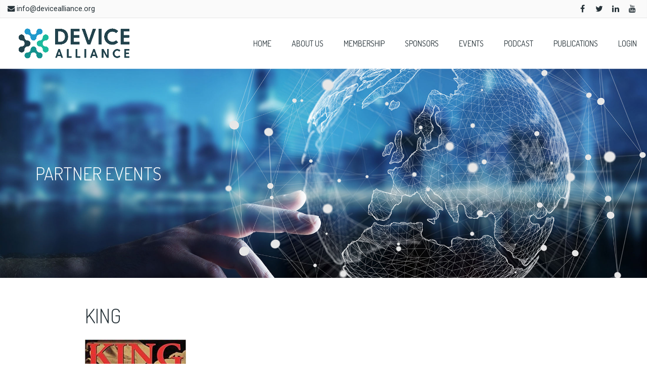

--- FILE ---
content_type: text/css
request_url: https://www.devicealliance.org/wp-content/uploads/lambda/stack-57.css?ver=6.0.11
body_size: 9241
content:
body{font-size:16px;font-family:Roboto, sans-serif;font-weight:400;}body input,body textarea,body .btn,body button{font-family:Roboto, sans-serif;}blockquote p{font-size:24px;font-weight:300;}.hairline{font-weight:100 !important;}.hairline strong{font-weight:300;}.light{font-weight:300 !important;}.regular{font-weight:400 !important;}.bold{font-weight:700 !important;}.black{font-weight:900 !important;}h1,h2,h3,h4,h5,h6{font-family:Dosis, sans-serif;font-weight:300;text-transform:uppercase;}.lead{font-size:21px;font-weight:300;line-height:1.75em;}.lead strong{font-weight:700;}#masthead .menu,#masthead.menu,#navbar-slide.menu{font-family:Dosis, sans-serif;font-weight:400;font-size:16px;}#masthead .menu .dropdown-menu,#masthead.menu .dropdown-menu,#navbar-slide.menu .dropdown-menu{font-size:14px;}.menu .navbar-brand{font-family:Dosis, sans-serif;font-weight:300;font-size:24px;}.post-head h1{font-size:40px;font-weight:300;}.post-head h2{font-size:32px;font-weight:300;}.post-head .lead{color:#959494;}.post-details{color:#959494;}.post-details a,.post-details i{color:#959494;}.post-details a:hover,.post-details a:focus{color:#1dbc9c;}.post-details span{border-color:rgba(0, 0, 0, .1);}.post-title span{color:#959494;}.post-body{font-size:18px;font-weight:300;}.post-extras{color:#959494;}.post-extras a{color:#959494;}.post-extras a:hover,.post-extras a:focus{color:#1dbc9c;}.post-tags a,.post-share ul.social-icons li a{border-radius:4px;box-shadow:0px 0px 0px 1px rgba(0, 0, 0, .1);color:#263238;}.post-tags a:hover,.post-share ul.social-icons li a:hover{box-shadow:0px 0px 0px 1px #1dbc9c;color:#1dbc9c;}.post-tags a:hover i,.post-share ul.social-icons li a:hover i{color:#1dbc9c !important;}.btn,button,input[type="submit"],.button{border-radius:4px;font-size:16px;}.btn.btn-lg,button.btn-lg,input[type="submit"].btn-lg,.button.btn-lg{border-radius:4px;font-size:20px;}.btn.btn-sm,button.btn-sm,input[type="submit"].btn-sm,.button.btn-sm{border-radius:4px;font-size:14px;}.portfolio-title{border-radius:4px;}.pager li > a,.pager li > span{border-radius:4px;}.form-control,select,textarea,input[type="text"],input[type="password"],input[type="datetime"],input[type="datetime-local"],input[type="date"],input[type="month"],input[type="time"],input[type="week"],input[type="number"],input[type="email"],input[type="url"],input[type="search"],input[type="tel"],input[type="color"],.uneditable-input,.select-wrap{font-size:16px;border-radius:4px;}.widget_tag_cloud ul li a{border-radius:4px;}.tag-list-inline li span{border-radius:4px;}.tag-list-lg li span{border-radius:4px;}.tag-list-sm li span{border-radius:4px;}.skills-list li:before{color:#1dbc9c;}.map-marker-label{font-size:16px;font-weight:400;}.navbar-brand{padding:0;line-height:100px;height:100px;}.logo-navbar .nav > li > a{padding-top:38px;padding-bottom:38px;line-height:24px;}.logo-navbar .nav > li > a:before{margin-bottom:- 17px;}.logo-navbar .nav > li.active > a:before,.logo-navbar .nav > li > a:hover:before,.logo-navbar .nav > li.current-page-parent > a:before,.logo-navbar .nav > li.current-menu-parent > a:before,.logo-navbar .nav > li.current-page-ancestor > a:before,.logo-navbar .nav > li.current-menu-ancestor > a:before{opacity:1;margin-bottom:- 19px;}#masthead.navbar{min-height:100px;}.navbar-toggle{margin-top:42px;margin-bottom:42px;}#masthead .dropdown-menu{min-width:220px;}@media (min-width:992px){#masthead.navbar-scrolled{min-height:90px;}#masthead.navbar-scrolled .navbar-brand{line-height:90px;height:90px;}#masthead.navbar-scrolled .logo-navbar .navbar-nav > li > a{padding-top:33px;padding-bottom:33px;}#masthead.navbar-scrolled .logo-navbar .navbar-text,#masthead.navbar-scrolled .logo-navbar .sidebar-widget{padding-top:33px;padding-bottom:33px;}.navbar-scrolled .navbar-toggle{margin-top:37px;margin-bottom:37px;}#masthead .logo-navbar .search-close{top:0;height:100px;width:100px;}#masthead .logo-navbar .form-control{/* so that bottom border shows */height:99px;}#masthead.navbar-scrolled .logo-navbar .menu-sidebar .search-close{top:0;height:90px;width:90px;}#masthead.navbar-scrolled .logo-navbar .form-control{height:90px;}.logo-navbar .navbar-text,.logo-navbar .sidebar-widget{line-height:24px;padding-top:38px;padding-bottom:38px;}.transparent-header #content{margin-top:-100px;display:inline-block;vertical-align:top;}.transparent-header #content.layout-boxed{display:inline-block;}.transparent-header.layout-boxed #content{display:block;}.transparent-header.transparent-menu-below #content{margin-top:-150px;}.transparent-topbar #content{margin-top:-136px;}.transparent-topbar.transparent-menu-below #content{margin-top:-186px;}}#navbar-slide{width:270px;}#navbar-slide .navbar-nav{max-height:600px;}#navbar-slide .navbar-brand{height:100px;}.slide-on #masthead,.slide-on #content,.slide-on #navbar-slide,.slide-on .top-bar{-webkit-transform :translateX(-270px);-moz-transform :translateX(-270px);-ms-transform :translateX(-270px);-o-transform :translateX(-270px);transform :translateX(-270px);}.rtl.slide-on #masthead,.rtl.slide-on #content,.rtl.slide-on #navbar-slide,.rtl.slide-on .top-bar{-webkit-transform :translateX(270px);-moz-transform :translateX(270px);-ms-transform :translateX(270px);-o-transform :translateX(270px);transform :translateX(270px);}@media (min-width:992px){.side-menu #content{margin-top:-100px;}.side-menu-left #content{padding-left:270px;}.side-menu-left.rtl #content{padding-left:0;padding-right:270px;}.side-menu-right #content{padding-right:270px;}.side-menu-right.rtl #content{padding-right:0;padding-left:270px;}}.btn i,button i,.button i{color:inherit !important;}.btn-default{background:#fff !important;color:#519684 !important;}.btn-default:hover,.btn-default:focus,.btn-default:active,.btn-default:active:focus,.btn-default:active:hover{background:rgba(255, 255, 255, 0.9) !important;}.btn-warning{background:#209acd !important;color:#fff !important;}.btn-warning:hover,.btn-warning:focus,.btn-warning:active,.btn-warning:active:focus,.btn-warning:active:hover{background:rgba(32, 154, 205, 0.9) !important;}.btn-danger{background:#1dbc9c !important;color:#fff !important;}.btn-danger:hover,.btn-danger:focus,.btn-danger:active,.btn-danger:active:focus,.btn-danger:active:hover{background:rgba(29, 188, 156, 0.9) !important;}.btn-success{background:#1dbc9c !important;color:#fff !important;}.btn-success:hover,.btn-success:focus,.btn-success:active,.btn-success:active:focus,.btn-success:active:hover{background:rgba(29, 188, 156, 0.9) !important;}.btn-info{background:#1dbc9c !important;color:#fff !important;}.btn-info:hover,.btn-info:focus,.btn-info:active,.btn-info:active:focus,.btn-info:active:hover{background:rgba(29, 188, 156, 0.9) !important;}.panel-default .panel-heading{background:#fff !important;}.panel-default .panel-heading a,.panel-default .panel-heading a:hover{color:#519684 !important;}.panel-default .panel-title{color:#519684 !important;}.panel-warning .panel-heading{background:#209acd !important;}.panel-warning .panel-heading a,.panel-warning .panel-heading a:hover{color:#fff !important;}.panel-warning .panel-title{color:#fff !important;}.panel-danger .panel-heading{background:#1dbc9c !important;}.panel-danger .panel-heading a,.panel-danger .panel-heading a:hover{color:#fff !important;}.panel-danger .panel-title{color:#fff !important;}.panel-success .panel-heading{background:#1dbc9c !important;}.panel-success .panel-heading a,.panel-success .panel-heading a:hover{color:#fff !important;}.panel-success .panel-title{color:#fff !important;}.panel-info .panel-heading{background:#1dbc9c !important;}.panel-info .panel-heading a,.panel-info .panel-heading a:hover{color:#fff !important;}.panel-info .panel-title{color:#fff !important;}.alert-warning{background:#209acd;color:#fff !important;}.alert-warning a{color:#fff !important;text-decoration:underline;}.alert-warning .btn,.alert-warning .button{background:#209acd !important;color:#fff !important;text-decoration:none;border:1px solid #fff;}.alert-warning .close{color:#fff !important;}.alert-danger{background:#1dbc9c;color:#fff !important;}.alert-danger a{color:#fff !important;text-decoration:underline;}.alert-danger .btn,.alert-danger .button{background:#1dbc9c !important;color:#fff !important;text-decoration:none;border:1px solid #fff;}.alert-danger .close{color:#fff !important;}.alert-success{background:#1dbc9c;color:#fff !important;}.alert-success a{color:#fff !important;text-decoration:underline;}.alert-success .btn,.alert-success .button{background:#1dbc9c !important;color:#fff !important;text-decoration:none;border:1px solid #fff;}.alert-success .close{color:#fff !important;}.alert-info{background:#1dbc9c;color:#fff !important;}.alert-info a{color:#fff !important;text-decoration:underline;}.alert-info .btn,.alert-info .button{background:#1dbc9c !important;color:#fff !important;text-decoration:none;border:1px solid #fff;}.alert-info .close{color:#fff !important;}.progress-bar-default{box-shadow:none;background:#fff;}.progress-bar-default span{color:#519684;}.progress-bar-default.progress-striped .progress-bar,.progress-striped .progress-bar-default{background-color:#fff;background-image:-webkit-gradient(linear, 0 100%, 100% 0, color-stop(0.25, rgba(255, 255, 255, .15)), color-stop(0.25, transparent), color-stop(0.5, transparent), color-stop(0.5, rgba(255, 255, 255, .15)), color-stop(0.75, rgba(255, 255, 255, .15)), color-stop(0.75, transparent), to(transparent));background-image:-webkit-linear-gradient(45deg, rgba(255, 255, 255, .15) 25%, transparent 25%, transparent 50%, rgba(255, 255, 255, .15) 50%, rgba(255, 255, 255, .15) 75%, transparent 75%, transparent);background-image:-moz-linear-gradient(45deg, rgba(255, 255, 255, .15) 25%, transparent 25%, transparent 50%, rgba(255, 255, 255, .15) 50%, rgba(255, 255, 255, .15) 75%, transparent 75%, transparent);background-image:-o-linear-gradient(45deg, rgba(255, 255, 255, .15) 25%, transparent 25%, transparent 50%, rgba(255, 255, 255, .15) 50%, rgba(255, 255, 255, .15) 75%, transparent 75%, transparent);background-image:linear-gradient(45deg, rgba(255, 255, 255, .15) 25%, transparent 25%, transparent 50%, rgba(255, 255, 255, .15) 50%, rgba(255, 255, 255, .15) 75%, transparent 75%, transparent);}.progress-bar-warning{background:#209acd;box-shadow:none;}.progress-bar-warning span{color:#fff;}.progress-bar-warning.progress-striped .progress-bar,.progress-striped .progress-bar-warning{background-color:#209acd;background-image:-webkit-gradient(linear, 0 100%, 100% 0, color-stop(0.25, rgba(255, 255, 255, .15)), color-stop(0.25, transparent), color-stop(0.5, transparent), color-stop(0.5, rgba(255, 255, 255, .15)), color-stop(0.75, rgba(255, 255, 255, .15)), color-stop(0.75, transparent), to(transparent));background-image:-webkit-linear-gradient(45deg, rgba(255, 255, 255, .15) 25%, transparent 25%, transparent 50%, rgba(255, 255, 255, .15) 50%, rgba(255, 255, 255, .15) 75%, transparent 75%, transparent);background-image:-moz-linear-gradient(45deg, rgba(255, 255, 255, .15) 25%, transparent 25%, transparent 50%, rgba(255, 255, 255, .15) 50%, rgba(255, 255, 255, .15) 75%, transparent 75%, transparent);background-image:-o-linear-gradient(45deg, rgba(255, 255, 255, .15) 25%, transparent 25%, transparent 50%, rgba(255, 255, 255, .15) 50%, rgba(255, 255, 255, .15) 75%, transparent 75%, transparent);background-image:linear-gradient(45deg, rgba(255, 255, 255, .15) 25%, transparent 25%, transparent 50%, rgba(255, 255, 255, .15) 50%, rgba(255, 255, 255, .15) 75%, transparent 75%, transparent);}.progress-bar-danger{box-shadow:none;background:#1dbc9c;}.progress-bar-danger span{color:#fff;}.progress-bar-danger.progress-striped .progress-bar,.progress-striped .progress-bar-danger{background-color:#1dbc9c;background-image:-webkit-gradient(linear, 0 100%, 100% 0, color-stop(0.25, rgba(255, 255, 255, .15)), color-stop(0.25, transparent), color-stop(0.5, transparent), color-stop(0.5, rgba(255, 255, 255, .15)), color-stop(0.75, rgba(255, 255, 255, .15)), color-stop(0.75, transparent), to(transparent));background-image:-webkit-linear-gradient(45deg, rgba(255, 255, 255, .15) 25%, transparent 25%, transparent 50%, rgba(255, 255, 255, .15) 50%, rgba(255, 255, 255, .15) 75%, transparent 75%, transparent);background-image:-moz-linear-gradient(45deg, rgba(255, 255, 255, .15) 25%, transparent 25%, transparent 50%, rgba(255, 255, 255, .15) 50%, rgba(255, 255, 255, .15) 75%, transparent 75%, transparent);background-image:-o-linear-gradient(45deg, rgba(255, 255, 255, .15) 25%, transparent 25%, transparent 50%, rgba(255, 255, 255, .15) 50%, rgba(255, 255, 255, .15) 75%, transparent 75%, transparent);background-image:linear-gradient(45deg, rgba(255, 255, 255, .15) 25%, transparent 25%, transparent 50%, rgba(255, 255, 255, .15) 50%, rgba(255, 255, 255, .15) 75%, transparent 75%, transparent);}.progress-bar-success{box-shadow:none;background:#1dbc9c;}.progress-bar-success span{color:#fff;}.progress-bar-success.progress-striped .progress-bar,.progress-striped .progress-bar-success{background-color:#1dbc9c;background-image:-webkit-gradient(linear, 0 100%, 100% 0, color-stop(0.25, rgba(255, 255, 255, .15)), color-stop(0.25, transparent), color-stop(0.5, transparent), color-stop(0.5, rgba(255, 255, 255, .15)), color-stop(0.75, rgba(255, 255, 255, .15)), color-stop(0.75, transparent), to(transparent));background-image:-webkit-linear-gradient(45deg, rgba(255, 255, 255, .15) 25%, transparent 25%, transparent 50%, rgba(255, 255, 255, .15) 50%, rgba(255, 255, 255, .15) 75%, transparent 75%, transparent);background-image:-moz-linear-gradient(45deg, rgba(255, 255, 255, .15) 25%, transparent 25%, transparent 50%, rgba(255, 255, 255, .15) 50%, rgba(255, 255, 255, .15) 75%, transparent 75%, transparent);background-image:-o-linear-gradient(45deg, rgba(255, 255, 255, .15) 25%, transparent 25%, transparent 50%, rgba(255, 255, 255, .15) 50%, rgba(255, 255, 255, .15) 75%, transparent 75%, transparent);background-image:linear-gradient(45deg, rgba(255, 255, 255, .15) 25%, transparent 25%, transparent 50%, rgba(255, 255, 255, .15) 50%, rgba(255, 255, 255, .15) 75%, transparent 75%, transparent);}.progress-bar-info{box-shadow:none;background:#1dbc9c;}.progress-bar-info span{color:#fff;}.progress-bar-info.progress-striped .progress-bar,.progress-striped .progress-bar-info{background-color:#1dbc9c;background-image:-webkit-gradient(linear, 0 100%, 100% 0, color-stop(0.25, rgba(255, 255, 255, .15)), color-stop(0.25, transparent), color-stop(0.5, transparent), color-stop(0.5, rgba(255, 255, 255, .15)), color-stop(0.75, rgba(255, 255, 255, .15)), color-stop(0.75, transparent), to(transparent));background-image:-webkit-linear-gradient(45deg, rgba(255, 255, 255, .15) 25%, transparent 25%, transparent 50%, rgba(255, 255, 255, .15) 50%, rgba(255, 255, 255, .15) 75%, transparent 75%, transparent);background-image:-moz-linear-gradient(45deg, rgba(255, 255, 255, .15) 25%, transparent 25%, transparent 50%, rgba(255, 255, 255, .15) 50%, rgba(255, 255, 255, .15) 75%, transparent 75%, transparent);background-image:-o-linear-gradient(45deg, rgba(255, 255, 255, .15) 25%, transparent 25%, transparent 50%, rgba(255, 255, 255, .15) 50%, rgba(255, 255, 255, .15) 75%, transparent 75%, transparent);background-image:linear-gradient(45deg, rgba(255, 255, 255, .15) 25%, transparent 25%, transparent 50%, rgba(255, 255, 255, .15) 50%, rgba(255, 255, 255, .15) 75%, transparent 75%, transparent);}.figure-overlay{background-color:rgba(38, 50, 56, 0.82);color:#fff;}.figure-overlay .figure-caption{color:#fff;}.figure-overlay .figure-caption h1,.figure-overlay .figure-caption h2,.figure-overlay .figure-caption h3,.figure-overlay .figure-caption h4,.figure-overlay .figure-caption h5,.figure-overlay .figure-caption i,.figure-overlay .figure-caption a{color:inherit !important;}.figure-overlay .figure-caption small{color:rgba(255, 255, 255, .8) !important;}.figure-overlay .figure-caption .btn{background:#fff !important;color:rgba(38, 50, 56, 0.82) !important;}.figure-overlay .figure-caption .btn:hover{background:rgba(255, 255, 255, .8) !important;}.figure-overlay .figure-caption i{font-size:21px;}.fade-none.figcaption-top .figure-overlay{/* FF3.6+ */background:-moz-linear-gradient(top, rgba(38, 50, 56, 0.82) 60%, rgba(38, 50, 56, 0) 100%);/* Chrome,Safari4+ */background:-webkit-gradient(linear, left top, left bottom, color-stop(0%, rgba(38, 50, 56, 0.82)), color-stop(100%, rgba(38, 50, 56, 0)));/* Chrome10+,Safari5.1+ */background:-webkit-linear-gradient(top, rgba(38, 50, 56, 0.82) 60%, rgba(38, 50, 56, 0) 100%);/* Opera 11.10+ */background:-o-linear-gradient(top, rgba(38, 50, 56, 0.82) 60%, rgba(38, 50, 56, 0) 100%);/* IE10+ */background:-ms-linear-gradient(top, rgba(38, 50, 56, 0.82) 60%, rgba(38, 50, 56, 0) 100%);/* W3C */background:linear-gradient(to bottom, rgba(38, 50, 56, 0.82) 60%, rgba(38, 50, 56, 0) 100%);}.fade-none.figcaption-bottom .figure-overlay{/* FF3.6+ */background:-moz-linear-gradient(top, rgba(38, 50, 56, 0) 60%, rgba(38, 50, 56, 0.82) 100%);/* Chrome,Safari4+ */background:-webkit-gradient(linear, left top, left bottom, color-stop(0%, rgba(38, 50, 56, 0)), color-stop(100%, #263238));/* Chrome10+,Safari5.1+ */background:-webkit-linear-gradient(top, rgba(38, 50, 56, 0) 60%, #263238 100%);/* Opera 11.10+ */background:-o-linear-gradient(top, rgba(38, 50, 56, 0) 60%, #263238 100%);/* IE10+ */background:-ms-linear-gradient(top, rgba(38, 50, 56, 0) 60%, #263238 100%);/* W3C */background:linear-gradient(to bottom, rgba(38, 50, 56, 0) 60%, #263238 100%);}.mfp-bg{background:rgba(38, 50, 56, 0.89);}.mfp-image-holder .mfp-close,.mfp-iframe-holder .mfp-close{background-color:rgba(38, 50, 56, 0.92) !important;color:#fff;}.mfp-counter,.mfp-preloader{color:rgba(38, 50, 56, 0.92);}button.mfp-arrow{background:rgba(38, 50, 56, 0.92) !important;}.mfp-title{color:rgba(217, 205, 199, 0.89);}.mfp-arrow:before{color:#fff;}.go-top{background:#1dbc9c !important;}.go-top i{color:#fff;}.carousel-control{color:#fff !important;text-shadow:1px 1px 0px rgba(0, 0, 0, 0.2);}.carousel-caption,.carousel-caption h3{color:#fff !important;text-shadow:1px 1px 0px rgba(0, 0, 0, 0.2);}.carousel-indicators li{background:rgba(0, 0, 0, 0.2);border-color:transparent;}.carousel-indicators li.active{background:#fff;border-color:#fff;}.flex-direction-nav a{color:#fff !important;text-shadow:none;background:rgba(0, 0, 0, 0.2);}.flex-control-nav a{background:rgba(0, 0, 0, 0.2);box-shadow:0px 0px 0px 3px rgba(0, 0, 0, 0.2);}.flex-control-nav a.flex-active{background:#fff;}.flexslider figcaption{background:rgba(0, 0, 0, 0.2);}.flexslider figcaption h3,.flexslider figcaption p{color:#fff;}.ls-fullwidth .ls-nav-prev:after,.ls-fullwidth .ls-nav-next:after{color:#fff !important;text-shadow:1px 1px 0px rgba(0, 0, 0, 0.2);}.gform_wrapper .gfield_required.gfield_error,.gform_wrapper .gfield_error .gfield_label,.gform_wrapper .gfield_contains_required.gfield_error{color:#1dbc9c;}.gform_wrapper .gfield_error input,.gform_wrapper .gfield_error select,.gform_wrapper .gfield_error textarea{border-color:#1dbc9c;}.validation_error{background:#1dbc9c;color:#fff;border-radius:4px;}.validation_error hr{border-top-color:#1dbc9c;}.validation_error .alert-link{color:#e6e6e6;}.select2-container{background:rgba(0, 0, 0, .02);border-radius:4px;border:1px solid #1dbc9c !important;}.select2-container .select2-choice{color:#263238;}.select2-container .select2-choice .select2-arrow b:after{color:#263238;}.select2-drop-active,.select2-dropdown{background:#fff;color:#263238;-webkit-box-shadow :0px 2px 4px rgba(29, 188, 156, .1);-moz-box-shadow :0px 2px 4px rgba(29, 188, 156, .1);-ms-box-shadow :0px 2px 4px rgba(29, 188, 156, .1);-o-box-shadow :0px 2px 4px rgba(29, 188, 156, .1);box-shadow :0px 2px 4px rgba(29, 188, 156, .1);border:1px solid #1dbc9c !important;}.select2-container--default .select2-search--dropdown .select2-search__field{border:1px solid #1dbc9c !important;}.select2-container--default .select2-results__option--highlighted[aria-selected]{background-color:#1dbc9c;color:#263238;}.select2-results{background:rgba(0, 0, 0, .02);}.select2-search,.select2-results{background:rgba(0, 0, 0, .02);}.panel-bbpress .bbp-template-notice{color:#1dbc9c;}[role="alert"]{color:#1dbc9c;}[role="alert"].wpcf7-mail-sent-ok{color:#1dbc9c;}.wpcf7-not-valid{border-color:#1dbc9c !important;}.ajax-loader,.ajax-loader::before{border-top-color:#519684 !important;}.table > tbody > tr.warning > td,.table > tbody > tr.warning > th,.table > tbody > tr > td.warning,.table > tbody > tr > th.warning,.table > tfoot > tr.warning > td,.table > tfoot > tr.warning > th,.table > tfoot > tr > td.warning,.table > tfoot > tr > th.warning,.table > thead > tr.warning > td,.table > thead > tr.warning > th,.table > thead > tr > td.warning,.table > thead > tr > th.warning{color:#fff;background-color:#209acd;}.table > tbody > tr.error > td,.table > tbody > tr.error > th,.table > tbody > tr > td.error,.table > tbody > tr > th.error,.table > tfoot > tr.error > td,.table > tfoot > tr.error > th,.table > tfoot > tr > td.error,.table > tfoot > tr > th.error,.table > thead > tr.error > td,.table > thead > tr.error > th,.table > thead > tr > td.error,.table > thead > tr > th.error{color:#fff;background-color:#1dbc9c;}.table > tbody > tr.info > td,.table > tbody > tr.info > th,.table > tbody > tr > td.info,.table > tbody > tr > th.info,.table > tfoot > tr.info > td,.table > tfoot > tr.info > th,.table > tfoot > tr > td.info,.table > tfoot > tr > th.info,.table > thead > tr.info > td,.table > thead > tr.info > th,.table > thead > tr > td.info,.table > thead > tr > th.info{color:#fff;background-color:#1dbc9c;}.table > tbody > tr.success > td,.table > tbody > tr.success > th,.table > tbody > tr > td.success,.table > tbody > tr > th.success,.table > tfoot > tr.success > td,.table > tfoot > tr.success > th,.table > tfoot > tr > td.success,.table > tfoot > tr > th.success,.table > thead > tr.success > td,.table > thead > tr.success > th,.table > thead > tr > td.success,.table > thead > tr > th.success{color:#fff;background-color:#1dbc9c;}.has-warning .form-control{border-color:#209acd;}.has-error .form-control{border-color:#1dbc9c;}.has-success .form-control{border-color:#fff;}.has-info .form-control{border-color:#1dbc9c;}.post-grid{background-color:#fff;border-color:rgba(0, 0, 0, .1);}.post-grid .post-grid-content-title a{color:#263238;}.post-grid:hover .post-grid-content-title a{color:#1dbc9c;}.post-grid blockquote p{font-size:19.2px;}.post-grid .post-grid-content-footer,.post-grid blockquote footer{border-top-color:rgba(0, 0, 0, .1);}.post-grid-overlay{background-color:rgba(38, 50, 56, 0.82);}.post-grid-overlay .post-grid-content-title,.post-grid-overlay .post-grid-content-footer,.post-grid-overlay blockquote p,.post-grid-overlay blockquote footer{color:#fff;}.post-grid-overlay .post-grid-content{background:rgba(38, 50, 56, 0.82);}.post-grid-overlay blockquote:before{color:rgba(255, 255, 255, 0.7);}.figure-caption-category a{background:rgba(81, 150, 132, .8);color:#fff;transition:all 0.2s;}.figure-caption-category a:hover{background:rgba(81, 150, 132, .9);color:#fff;}#content{background:#fff;color:#263238;}h1,h2,h3,h4,h5,h6{color:#263238;}h1 small,h2 small,h3 small,h4 small,h5 small,h6 small{color:#959494;}a{color:#1dbc9c;}a:hover,a:focus{color:#1dbc9c;}small,.small{color:#959494;}small a,.small a{color:#959494;}small a:hover,.small a:hover,small a:focus,.small a:focus{color:#1dbc9c;}small i,.small i{color:#959494;}i{color:#1dbc9c;}blockquote p{font-family:Roboto;font-style:normal;}blockquote small,blockquote footer{font-family:Roboto;color:#959494;}blockquote cite{color:#263238;}blockquote:before{color:rgba(38, 50, 56, 0.2);}blockquote.blockquote-simple img{border-color:rgba(0, 0, 0, 0.2);}::selection{background:#13928e;color:#fff;}::-moz-selection{background:#13928e;color:#fff;}hr{border-top-color:rgba(0, 0, 0, .1);}pre{background:#13928e;color:#fff;}.btn-primary,button,input[type="submit"]{background-color:#519684;color:#fff;}.btn-primary:hover,button:hover,input[type="submit"]:hover,.btn-primary:active,button:active,input[type="submit"]:active,.btn-primary:focus,button:focus,input[type="submit"]:focus,.btn-primary:active:focus,button:active:focus,input[type="submit"]:active:focus,.btn-primary:active:hover,button:active:hover,input[type="submit"]:active:hover{background-color:#437c6d;color:#fff;}.btn-link{background:none;color:#519684;text-decoration:none;box-shadow:0px 0px 0px 1px #519684 inset;}.btn-link:hover,.btn-link:active,.btn-link:focus,.btn-link:active:focus,.btn-link:active:hover{text-decoration:none;background-color:#519684;color:#fff;box-shadow:0px 0px 0px 1px #519684 inset;}.open .dropdown-toggle.btn-primary{background-color:#519684;color:#fff;}.btn-group .dropdown-menu{background-color:#519684;}.btn-group .dropdown-menu > li > a{color:#fff;box-shadow:0px -1px 0px #488575;}.btn-group .dropdown-menu > li:first-child > a{box-shadow:none;}.btn-group .dropdown-menu > li > a:hover{background:#61aa97;}.label-primary{background:#519684;color:#fff;}.label-primary a{color:#fff;}select,textarea,input[type="text"],input[type="password"],input[type="datetime"],input[type="datetime-local"],input[type="date"],input[type="month"],input[type="time"],input[type="week"],input[type="number"],input[type="email"],input[type="url"],input[type="search"],input[type="tel"],input[type="color"],.uneditable-input,.select-wrap,.form-control{background-color:rgba(0, 0, 0, .02);color:#263238;border-color:#1dbc9c;}select:-moz-placeholder,textarea:-moz-placeholder,input[type="text"]:-moz-placeholder,input[type="password"]:-moz-placeholder,input[type="datetime"]:-moz-placeholder,input[type="datetime-local"]:-moz-placeholder,input[type="date"]:-moz-placeholder,input[type="month"]:-moz-placeholder,input[type="time"]:-moz-placeholder,input[type="week"]:-moz-placeholder,input[type="number"]:-moz-placeholder,input[type="email"]:-moz-placeholder,input[type="url"]:-moz-placeholder,input[type="search"]:-moz-placeholder,input[type="tel"]:-moz-placeholder,input[type="color"]:-moz-placeholder,.uneditable-input:-moz-placeholder,.select-wrap:-moz-placeholder,.form-control:-moz-placeholder{color:#9c9c9c;}select::-moz-placeholder,textarea::-moz-placeholder,input[type="text"]::-moz-placeholder,input[type="password"]::-moz-placeholder,input[type="datetime"]::-moz-placeholder,input[type="datetime-local"]::-moz-placeholder,input[type="date"]::-moz-placeholder,input[type="month"]::-moz-placeholder,input[type="time"]::-moz-placeholder,input[type="week"]::-moz-placeholder,input[type="number"]::-moz-placeholder,input[type="email"]::-moz-placeholder,input[type="url"]::-moz-placeholder,input[type="search"]::-moz-placeholder,input[type="tel"]::-moz-placeholder,input[type="color"]::-moz-placeholder,.uneditable-input::-moz-placeholder,.select-wrap::-moz-placeholder,.form-control::-moz-placeholder{color:#9c9c9c;}select:-ms-input-placeholder,textarea:-ms-input-placeholder,input[type="text"]:-ms-input-placeholder,input[type="password"]:-ms-input-placeholder,input[type="datetime"]:-ms-input-placeholder,input[type="datetime-local"]:-ms-input-placeholder,input[type="date"]:-ms-input-placeholder,input[type="month"]:-ms-input-placeholder,input[type="time"]:-ms-input-placeholder,input[type="week"]:-ms-input-placeholder,input[type="number"]:-ms-input-placeholder,input[type="email"]:-ms-input-placeholder,input[type="url"]:-ms-input-placeholder,input[type="search"]:-ms-input-placeholder,input[type="tel"]:-ms-input-placeholder,input[type="color"]:-ms-input-placeholder,.uneditable-input:-ms-input-placeholder,.select-wrap:-ms-input-placeholder,.form-control:-ms-input-placeholder{color:#9c9c9c;}select::-webkit-input-placeholder,textarea::-webkit-input-placeholder,input[type="text"]::-webkit-input-placeholder,input[type="password"]::-webkit-input-placeholder,input[type="datetime"]::-webkit-input-placeholder,input[type="datetime-local"]::-webkit-input-placeholder,input[type="date"]::-webkit-input-placeholder,input[type="month"]::-webkit-input-placeholder,input[type="time"]::-webkit-input-placeholder,input[type="week"]::-webkit-input-placeholder,input[type="number"]::-webkit-input-placeholder,input[type="email"]::-webkit-input-placeholder,input[type="url"]::-webkit-input-placeholder,input[type="search"]::-webkit-input-placeholder,input[type="tel"]::-webkit-input-placeholder,input[type="color"]::-webkit-input-placeholder,.uneditable-input::-webkit-input-placeholder,.select-wrap::-webkit-input-placeholder,.form-control::-webkit-input-placeholder{color:#9c9c9c;}.form-control:focus{border-color:#1dbc9c;}input[type="checkbox"],input[type="radio"]{-webkit-box-shadow :none;-moz-box-shadow :none;-ms-box-shadow :none;-o-box-shadow :none;box-shadow :none;}.form-icon-group i{color:#1dbc9c;}input[type="button"]{background:#519684;color:#fff;}.select-wrap{color:#263238;background:rgba(0, 0, 0, .02);box-shadow:0px 0px 0px 1px #1dbc9c inset;}.select-wrap:after{color:#263238;}.table > thead{border-color:rgba(0, 0, 0, .1);}.table > thead > tr > th{background-color:rgba(0, 0, 0, .1);text-transform:uppercase;color:#263238;font-family:Dosis;}.table > tbody > tr > td,.table > tbody > tr > th,.table > tfoot > tr > td,.table > tfoot > tr > th,.table > thead > tr > td,.table > thead > tr > th{border-color:rgba(0, 0, 0, .1);}.table tfoot th{background-color:rgba(0, 0, 0, .1);}.table-hover tbody tr:hover th{background:rgba(0, 0, 0, .1);}.table-striped > tbody > tr:nth-child(odd) > td,.table-striped > tbody > tr:nth-child(odd) > th,.table-hover > tbody > tr:hover > td,.table-hover > tbody > tr:hover > th{background:rgba(0, 0, 0, .1);}#masthead{box-shadow:0px 1px 0px rgba(255, 255, 255, 0.17), 0px -1px 0px rgba(255, 255, 255, 0.17);}.menu{color:#263238;background:rgba(255, 255, 255, 0.9);}.menu .navbar-text{color:#263238;}.menu .navbar-brand{color:#263238;}.menu .navbar-brand:hover{color:#263238;}.menu a{color:#263238;}.menu a:before{height:0px;}.menu .nav > li > a{color:#263238;}.menu .nav > li > a:hover,.menu .nav > li > a:focus{color:#519684;background:none;}.menu .nav > li > a:hover:before,.menu .nav > li > a:focus:before{opacity:1;width:100%;background-color:#519684;}.menu a .menu-icon{color:inherit;}.navbar-toggle{background:none !important;}.navbar-toggle .icon-bar{background-color:#263238;}.navbar-toggle:hover{background:none;}.menu .nav > .active > a,.menu .nav > .current-menu-parent > a,.menu .nav > .current-menu-ancestor > a,.menu .nav > .current-menu-item > a,.menu .nav > .current-menu-item > a:focus,.menu .nav > .current-page-parent > a,.menu .nav > .active > a:focus,.menu .nav li.dropdown.open > .dropdown-toggle,.menu .nav li.dropdown.active > .dropdown-toggle,.menu .nav li.dropdown.open.active > .dropdown-toggle{color:#519684;}.menu .nav > .active > a:after,.menu .nav > .current-menu-parent > a:after,.menu .nav > .current-menu-ancestor > a:after,.menu .nav > .current-menu-item > a:after,.menu .nav > .current-menu-item > a:focus:after,.menu .nav > .current-page-parent > a:after,.menu .nav > .active > a:focus:after,.menu .nav li.dropdown.open > .dropdown-toggle:after,.menu .nav li.dropdown.active > .dropdown-toggle:after,.menu .nav li.dropdown.open.active > .dropdown-toggle:after{border-radius:4px;}.menu .nav > .active > a:hover,.menu .nav > .current-menu-parent > a:hover,.menu .nav > .current-menu-ancestor > a:hover,.menu .nav > .current-menu-item > a:hover,.menu .nav > .current-menu-item > a:focus:hover,.menu .nav > .current-page-parent > a:hover,.menu .nav > .active > a:focus:hover,.menu .nav li.dropdown.open > .dropdown-toggle:hover,.menu .nav li.dropdown.active > .dropdown-toggle:hover,.menu .nav li.dropdown.open.active > .dropdown-toggle:hover{color:#519684;}.menu .nav > .disabled > a{opacity:0.8;}.menu .dropdown-menu{background-color:#fff;-webkit-box-shadow :0px 2px 4px rgba(0, 0, 0, .1), 0px 3px 0px #519684 inset;-moz-box-shadow :0px 2px 4px rgba(0, 0, 0, .1), 0px 3px 0px #519684 inset;-ms-box-shadow :0px 2px 4px rgba(0, 0, 0, .1), 0px 3px 0px #519684 inset;-o-box-shadow :0px 2px 4px rgba(0, 0, 0, .1), 0px 3px 0px #519684 inset;box-shadow :0px 2px 4px rgba(0, 0, 0, .1), 0px 3px 0px #519684 inset;}.menu .dropdown-menu > li > a{color:#263238;}.menu .dropdown-menu > li > a .menu-icon{color:inherit;}.menu .dropdown-menu > li > a:hover,.menu .dropdown-menu > .active > a,.menu .dropdown-menu > .active > a:hover,.menu .dropdown-menu > .active > a:focus{color:#519684;background:transparent;}.menu .nav > li > .dropdown-menu:after,.menu .nav > li > .dropdown-menu:before{display:none;}.menu .dropdown-submenu > a:after{border-left-color:#263238 !important;}.menu .dropdown-menu .divider{background-color:rgba(0, 0, 0, .055);}.nav-highlight > a,.nav-highlight-ghost > a{border-radius:4px;}.nav-highlight > a:after,.nav-highlight-ghost > a:after{border-radius:4px;}.menu .nav-highlight > a{color:rgba(255, 255, 255, 0.9) !important;}.menu .nav-highlight > a:after{background:#263238;}.menu .nav-highlight > a:hover{color:rgba(255, 255, 255, 0.9) !important;}.menu .nav-highlight > a:hover:after{background:#519684;}.menu .nav-highlight.active > a{color:rgba(255, 255, 255, 0.9) !important;}.menu .nav-highlight.active > a:after{background:#519684;}.menu .nav-highlight.active > a:hover{color:rgba(255, 255, 255, 0.9) !important;}.menu .nav-highlight.active > a:hover:after{background:#519684;}.menu .nav-highlight .menu-icon{color:rgba(255, 255, 255, 0.9);}.menu .nav-highlight-ghost > a{color:#263238;}.menu .nav-highlight-ghost > a:after{border:1px solid #263238;}.menu .nav-highlight-ghost > a:hover{color:#519684;}.menu .nav-highlight-ghost > a:hover:after{border:1px solid #519684;}.menu .nav-highlight-ghost.active > a{color:#519684;}.menu .nav-highlight-ghost.active > a:after{border:1px solid #519684;}.menu .nav-highlight-ghost.active > a:hover{color:#519684;}.menu .nav-highlight-ghost.active > a:hover:after{border:1px solid #519684;}.search-trigger,.search-trigger:hover{color:#263238;}.search-trigger:before{border-color:#263238;color:#263238;}.search-trigger:after{background:#263238;}.top-search.active .search-trigger:before{background:#263238;}.top-search.active .search-trigger:after{background:#263238;}.header-logo-center-menu-below .container-logo,.header-logo-left-menu-below .container-logo,.header-logo-right-menu-below .container-logo,.header-logo-left-sidebar-right .container-logo{background:#fff;box-shadow:0px 1px 0px rgba(255, 255, 255, 0.17);}.header-logo-center-menu-below .navbar-brand,.header-logo-left-menu-below .navbar-brand,.header-logo-right-menu-below .navbar-brand,.header-logo-left-sidebar-right .navbar-brand{color:#fff;}.header-logo-center-menu-below .navbar-brand:hover,.header-logo-left-menu-below .navbar-brand:hover,.header-logo-right-menu-below .navbar-brand:hover,.header-logo-left-sidebar-right .navbar-brand:hover{color:#fff;opacity:0.9;}.header-logo-center-menu-below .logo-navbar,.header-logo-left-menu-below .logo-navbar,.header-logo-right-menu-below .logo-navbar,.header-logo-left-sidebar-right .logo-navbar{color:#fff;}.header-logo-center-menu-below .logo-navbar a,.header-logo-left-menu-below .logo-navbar a,.header-logo-right-menu-below .logo-navbar a,.header-logo-left-sidebar-right .logo-navbar a{color:#fff;}.header-logo-center-menu-below .logo-navbar .navbar-toggle .icon-bar,.header-logo-left-menu-below .logo-navbar .navbar-toggle .icon-bar,.header-logo-right-menu-below .logo-navbar .navbar-toggle .icon-bar,.header-logo-left-sidebar-right .logo-navbar .navbar-toggle .icon-bar{background:#fff;}.header-logo-center-menu-below .logo-navbar .logo-sidebar .sidebar-widget,.header-logo-left-menu-below .logo-navbar .logo-sidebar .sidebar-widget,.header-logo-right-menu-below .logo-navbar .logo-sidebar .sidebar-widget,.header-logo-left-sidebar-right .logo-navbar .logo-sidebar .sidebar-widget,.header-logo-center-menu-below .logo-navbar .logo-sidebar .sidebar-widget i,.header-logo-left-menu-below .logo-navbar .logo-sidebar .sidebar-widget i,.header-logo-right-menu-below .logo-navbar .logo-sidebar .sidebar-widget i,.header-logo-left-sidebar-right .logo-navbar .logo-sidebar .sidebar-widget i{color:#fff;}.header-logo-center-menu-below .logo-navbar .search-trigger,.header-logo-left-menu-below .logo-navbar .search-trigger,.header-logo-right-menu-below .logo-navbar .search-trigger,.header-logo-left-sidebar-right .logo-navbar .search-trigger,.header-logo-center-menu-below .logo-navbar .search-trigger:hover,.header-logo-left-menu-below .logo-navbar .search-trigger:hover,.header-logo-right-menu-below .logo-navbar .search-trigger:hover,.header-logo-left-sidebar-right .logo-navbar .search-trigger:hover{color:#fff;}.header-logo-center-menu-below .logo-navbar .search-trigger:before,.header-logo-left-menu-below .logo-navbar .search-trigger:before,.header-logo-right-menu-below .logo-navbar .search-trigger:before,.header-logo-left-sidebar-right .logo-navbar .search-trigger:before{border-color:#fff;}.header-logo-center-menu-below .logo-navbar .search-trigger:after,.header-logo-left-menu-below .logo-navbar .search-trigger:after,.header-logo-right-menu-below .logo-navbar .search-trigger:after,.header-logo-left-sidebar-right .logo-navbar .search-trigger:after{background:#fff;}.header-logo-center-menu-below .logo-navbar .top-search.active .search-trigger:before,.header-logo-left-menu-below .logo-navbar .top-search.active .search-trigger:before,.header-logo-right-menu-below .logo-navbar .top-search.active .search-trigger:before,.header-logo-left-sidebar-right .logo-navbar .top-search.active .search-trigger:before{background:#fff;}.header-logo-center-menu-below .logo-navbar .top-search.active .search-trigger:after,.header-logo-left-menu-below .logo-navbar .top-search.active .search-trigger:after,.header-logo-right-menu-below .logo-navbar .top-search.active .search-trigger:after,.header-logo-left-sidebar-right .logo-navbar .top-search.active .search-trigger:after{background:#fff;}.menu .sidebar-widget{color:#263238;}.menu .sidebar-widget .sidebar-header{color:#263238;}.menu .sidebar-widget i{color:#263238;}@media (min-width:992px){.transparent-header .sticky-wrapper{background:none;}.rtl.transparent-header #masthead .navbar-brand{background-position-x:100%;}.transparent-header #masthead:not(.navbar-scrolled){background:none;-webkit-box-shadow :0 -1px 0px 0 rgba(255, 255, 255, 0.1) inset;-moz-box-shadow :0 -1px 0px 0 rgba(255, 255, 255, 0.1) inset;-ms-box-shadow :0 -1px 0px 0 rgba(255, 255, 255, 0.1) inset;-o-box-shadow :0 -1px 0px 0 rgba(255, 255, 255, 0.1) inset;box-shadow :0 -1px 0px 0 rgba(255, 255, 255, 0.1) inset;}.transparent-header #masthead:not(.navbar-scrolled) a{color:#fff;}.transparent-header #masthead:not(.navbar-scrolled).search-active{background:rgba(255, 255, 255, 0.9) !important;}.transparent-header #masthead:not(.navbar-scrolled) .navbar-text{color:#fff;}.transparent-header #masthead:not(.navbar-scrolled) .navbar-brand{color:#fff;}.transparent-header #masthead:not(.navbar-scrolled) .navbar-brand:hover{color:#fff;}.transparent-header #masthead:not(.navbar-scrolled) .nav > li > a{color:#fff;}.transparent-header #masthead:not(.navbar-scrolled) .nav > li > a:before{background:#fff;}.transparent-header #masthead:not(.navbar-scrolled) .nav > li > a:hover,.transparent-header #masthead:not(.navbar-scrolled) .nav > li > a:focus{color:#519684;}.transparent-header #masthead:not(.navbar-scrolled) .nav > li > a:hover:before,.transparent-header #masthead:not(.navbar-scrolled) .nav > li > a:focus:before{background:#519684;}.transparent-header #masthead:not(.navbar-scrolled) .navbar-toggle .icon-bar{background-color:#fff;}.transparent-header #masthead:not(.navbar-scrolled) .nav > li > a:hover,.transparent-header #masthead:not(.navbar-scrolled) .nav > .active > a,.transparent-header #masthead:not(.navbar-scrolled) .nav > .active > a:hover,.transparent-header #masthead:not(.navbar-scrolled) .nav > .current-menu-parent > a,.transparent-header #masthead:not(.navbar-scrolled) .nav > .current-menu-ancestor > a,.transparent-header #masthead:not(.navbar-scrolled) .nav > .current-menu-item > a,.transparent-header #masthead:not(.navbar-scrolled) .nav > .current-menu-item > a:hover,.transparent-header #masthead:not(.navbar-scrolled) .nav > .current-menu-item > a:focus,.transparent-header #masthead:not(.navbar-scrolled) .nav > .active > a:focus,.transparent-header #masthead:not(.navbar-scrolled) .nav li.dropdown.open > .dropdown-toggle,.transparent-header #masthead:not(.navbar-scrolled) .nav li.dropdown.active > .dropdown-toggle,.transparent-header #masthead:not(.navbar-scrolled) .nav li.dropdown.open.active > .dropdown-toggle{color:#519684;}.transparent-header #masthead:not(.navbar-scrolled) .dropdown-menu li a{color:#263238;}.transparent-header #masthead:not(.navbar-scrolled) .dropdown-menu li > a:hover,.transparent-header #masthead:not(.navbar-scrolled) .dropdown-menu .active > a,.transparent-header #masthead:not(.navbar-scrolled) .dropdown-menu .active > a:hover,.transparent-header #masthead:not(.navbar-scrolled) .dropdown-menu .active > a:focus{color:#519684;}.transparent-header #masthead:not(.navbar-scrolled) .search-trigger:before{border-color:#fff;}.transparent-header #masthead:not(.navbar-scrolled) .search-trigger:after{background:#fff;}.transparent-header #masthead:not(.navbar-scrolled) .top-search.active .search-trigger:before{border-color:#263238;}.transparent-header #masthead:not(.navbar-scrolled) .top-search.active .search-trigger:after{background:#263238;}.transparent-header #masthead:not(.navbar-scrolled) .nav-highlight > a,.transparent-header #masthead:not(.navbar-scrolled) .nav-highlight.active > a{color:#000 !important;}.transparent-header #masthead:not(.navbar-scrolled) .nav-highlight > a:after,.transparent-header #masthead:not(.navbar-scrolled) .nav-highlight.active > a:after{background:#fff !important;}.transparent-header #masthead:not(.navbar-scrolled) .nav-highlight > a:hover,.transparent-header #masthead:not(.navbar-scrolled) .nav-highlight.active > a:hover{color:#ae697b !important;}.transparent-header #masthead:not(.navbar-scrolled) .nav-highlight > a:hover:after,.transparent-header #masthead:not(.navbar-scrolled) .nav-highlight.active > a:hover:after{background:#519684 !important;}.transparent-header #masthead:not(.navbar-scrolled) .nav-highlight > a .menu-icon,.transparent-header #masthead:not(.navbar-scrolled) .nav-highlight.active > a .menu-icon{color:#fff !important;}.transparent-header #masthead:not(.navbar-scrolled) .nav-highlight-ghost > a,.transparent-header #masthead:not(.navbar-scrolled) .nav-highlight-ghost.active > a{color:#fff;}.transparent-header #masthead:not(.navbar-scrolled) .nav-highlight-ghost > a:after,.transparent-header #masthead:not(.navbar-scrolled) .nav-highlight-ghost.active > a:after{border:1px solid #fff;}.transparent-header #masthead:not(.navbar-scrolled) .nav-highlight-ghost > a:hover,.transparent-header #masthead:not(.navbar-scrolled) .nav-highlight-ghost.active > a:hover{color:#519684 !important;}.transparent-header #masthead:not(.navbar-scrolled) .nav-highlight-ghost > a:hover:after,.transparent-header #masthead:not(.navbar-scrolled) .nav-highlight-ghost.active > a:hover:after{border-color:#519684 !important;}.transparent-header #masthead:not(.navbar-scrolled).header-logo-center-menu-below .container-logo,.transparent-header #masthead:not(.navbar-scrolled).header-logo-left-menu-below .container-logo,.transparent-header #masthead:not(.navbar-scrolled).header-logo-right-menu-below .container-logo,.transparent-header #masthead:not(.navbar-scrolled).header-logo-left-sidebar-right .container-logo{background:none;-webkit-box-shadow :0 -1px 0px 0 rgba(255, 255, 255, 0.1) inset;-moz-box-shadow :0 -1px 0px 0 rgba(255, 255, 255, 0.1) inset;-ms-box-shadow :0 -1px 0px 0 rgba(255, 255, 255, 0.1) inset;-o-box-shadow :0 -1px 0px 0 rgba(255, 255, 255, 0.1) inset;box-shadow :0 -1px 0px 0 rgba(255, 255, 255, 0.1) inset;}.transparent-header #masthead:not(.navbar-scrolled) .navbar-brand{color:#fff;}.transparent-header #masthead:not(.navbar-scrolled) .logo-navbar{color:#fff;}.transparent-header #masthead:not(.navbar-scrolled) .logo-navbar .logo-sidebar .sidebar-widget,.transparent-header #masthead:not(.navbar-scrolled) .logo-navbar .logo-sidebar .sidebar-widget i{color:#fff;}.transparent-header #masthead:not(.navbar-scrolled) .logo-navbar .search-trigger,.transparent-header #masthead:not(.navbar-scrolled) .logo-navbar .search-trigger:hover{color:#fff;}.transparent-header #masthead:not(.navbar-scrolled) .logo-navbar .search-trigger:before{border-color:#fff;}.transparent-header #masthead:not(.navbar-scrolled) .logo-navbar .search-trigger:after{background:#fff;}.transparent-header #masthead:not(.navbar-scrolled) .logo-navbar .top-search.active .search-trigger:before{background:#fff;}.transparent-header #masthead:not(.navbar-scrolled) .logo-navbar .top-search.active .search-trigger:after{background:#fff;}.transparent-header .top-bar{-webkit-box-shadow :0 -1px 0px 0 rgba(255, 255, 255, 0.1) inset;-moz-box-shadow :0 -1px 0px 0 rgba(255, 255, 255, 0.1) inset;-ms-box-shadow :0 -1px 0px 0 rgba(255, 255, 255, 0.1) inset;-o-box-shadow :0 -1px 0px 0 rgba(255, 255, 255, 0.1) inset;box-shadow :0 -1px 0px 0 rgba(255, 255, 255, 0.1) inset;background:none;color:#fff;}.transparent-header .top-bar a{color:#fff;}.transparent-header .top-bar a:hover{color:#fff;}.transparent-header .top-bar i,.transparent-header .top-bar li i,.transparent-header .top-bar li a i{color:#fff;}.transparent-header .top-bar .sidebar-widget{border-color:rgba(0, 0, 0, 0.1);}.transparent-header .top-bar .widget_wpml_language_selector li:before{background:rgba(0, 0, 0, 0.1);}.transparent-header .top-bar .widget_recent_entries li,.transparent-header .top-bar .widget_recent_comments li,.transparent-header .top-bar .widget_archive li,.transparent-header .top-bar .widget_categories li,.transparent-header .top-bar .widget_meta li,.transparent-header .top-bar .widget_pages li,.transparent-header .top-bar .widget_twitter li,.transparent-header .top-bar .widget_nav_menu li,.transparent-header .top-bar .widget_rss li{border-color:rgba(0, 0, 0, 0.1);}.transparent-header .top-bar .search-trigger:before{border-color:#fff;color:#fff;}.transparent-header .top-bar .search-trigger:after{background:#fff;}.transparent-header .top-bar .top-search.active .search-trigger:before{background:#263238;}.transparent-header .top-bar .top-search.active .search-trigger:after{background:#263238;}}.menu-item-object-oxy_mega_menu{color:#519684;}.menu-item-object-oxy_mega_menu .dropdown-menu > li > ul > li > a{color:#263238;}.menu-item-object-oxy_mega_menu .dropdown-menu > li > ul > li > a:hover{color:#519684;}.menu-item-object-oxy_mega_menu .dropdown-menu > li > ul > li.current-menu-item > a{color:#519684;}.menu-item-object-oxy_mega_menu .dropdown-menu > li > p{border-bottom-color:rgba(0, 0, 0, .055);}.menu-item-object-oxy_mega_menu .dropdown-menu > li:before{background:rgba(0, 0, 0, .055);}#navbar-slide .form-control{color:#263238;}@media (max-width:991px){.menu .navbar-collapse{box-shadow:inset 0 1px 0 rgba(0, 0, 0, .055);}.menu .nav > li > a{border-radius:0;}.menu .open .dropdown-menu{background:#fff;border-radius:0;box-shadow:none;}.menu .open .dropdown-menu > li > a{border-radius:0;}.menu .open .dropdown-menu > li > a:hover,.menu .open .dropdown-menu > li > a:focus,.menu .open .dropdown-menu > li.active > a{color:#519684;}.dropdown-submenu > a:after{border-left-color:transparent !important;border-top-color:#263238 !important;}.menu-item-object-oxy_mega_menu .dropdown-menu > li > ul > li > a:hover{color:#519684;}.menu-item-object-oxy_mega_menu .dropdown-menu > li:before{display:none;}.nav-highlight > a{color:#263238 !important;}.nav-highlight > a:after{background:transparent;}.nav-highlight > a:hover{color:#263238 !important;}.nav-highlight > a:hover:after{background:transparent;}.transparent-header .navbar-collapse{background:rgba(255, 255, 255, .95) !important;}.menu-sidebar{border-top:1px solid rgba(255, 255, 255, .075);}}.pagination > li > a,.pagination > li > span{background:#519684;color:#fff;}.pagination > li:first-child > a,.pagination > li:first-child > span{border-bottom-left-radius:4px;border-top-left-radius:4px;}.pagination > li:last-child > a,.pagination > li:last-child > span{background:#519684;color:#fff;border-bottom-right-radius:4px;border-top-right-radius:4px;}.pagination > li > a:hover,.pagination > li > a:focus,.pagination > li > span:hover,.pagination > li > span:focus{background:#437c6d;color:#fff;}.pagination > .active > a,.pagination > .active > a:hover,.pagination > .active > a:focus,.pagination > .active > span,.pagination > .active > span:hover,.pagination > .active > span:focus{background:#437c6d;}.pagination > .active > a i,.pagination > .active > a:hover i,.pagination > .active > a:focus i,.pagination > .active > span i,.pagination > .active > span:hover i,.pagination > .active > span:focus i{color:#fff;}.pagination > li:first-child i,.pagination > li:last-child i{color:#fff;}.pagination > .disabled > span,.pagination > .disabled span:hover,.pagination > .disabled > a,.pagination > .disabled a:hover{background:#519684;color:#fff;}.pagination > .disabled > span i,.pagination > .disabled span:hover i,.pagination > .disabled > a i,.pagination > .disabled a:hover i{color:#fff;}.box-inner{background-color:rgba(0, 0, 0, .1);}.pager > li > a{background:#519684;color:#fff;}.pager > li > a i{color:#fff;}.pager li > a:hover,.pager li > a:focus{background-color:#437c6d;color:#fff;}.tooltip-inner{background-color:#13928e;color:#fff;}.tooltip.in{opacity:1;}.tooltip.top .tooltip-arrow{border-top-color:#13928e;}.tooltip.right .tooltip-arrow{border-right-color:#13928e;}.tooltip.left .tooltip-arrow{border-left-color:#13928e;}.tooltip.bottom .tooltip-arrow{border-bottom-color:#13928e;}.jumbotron{background:rgba(0, 0, 0, .1);}.progress{border-radius:4px;}.progress .progress-bar{border-radius:4px;}.progress-bar-primary{background:#519684;box-shadow:none;}.progress-bar-primary span{color:#fff;}.progress-bar-primary.progress-striped .progress-bar,.progress-striped .progress-bar-primary{background-color:#519684;background-image:-webkit-gradient(linear, 0 100%, 100% 0, color-stop(0.25, rgba(255, 255, 255, .15)), color-stop(0.25, transparent), color-stop(0.5, transparent), color-stop(0.5, rgba(255, 255, 255, .15)), color-stop(0.75, rgba(255, 255, 255, .15)), color-stop(0.75, transparent), to(transparent));background-image:-webkit-linear-gradient(45deg, rgba(255, 255, 255, .15) 25%, transparent 25%, transparent 50%, rgba(255, 255, 255, .15) 50%, rgba(255, 255, 255, .15) 75%, transparent 75%, transparent);background-image:-moz-linear-gradient(45deg, rgba(255, 255, 255, .15) 25%, transparent 25%, transparent 50%, rgba(255, 255, 255, .15) 50%, rgba(255, 255, 255, .15) 75%, transparent 75%, transparent);background-image:-o-linear-gradient(45deg, rgba(255, 255, 255, .15) 25%, transparent 25%, transparent 50%, rgba(255, 255, 255, .15) 50%, rgba(255, 255, 255, .15) 75%, transparent 75%, transparent);background-image:linear-gradient(45deg, rgba(255, 255, 255, .15) 25%, transparent 25%, transparent 50%, rgba(255, 255, 255, .15) 50%, rgba(255, 255, 255, .15) 75%, transparent 75%, transparent);background-size:40px 40px;}.badge{background:#13928e;color:#fff;/* - Tabs - */}.nav-tabs{border-color:rgba(0, 0, 0, .1);}.nav-tabs > li > a{border-top-left-radius:4px;border-top-right-radius:4px;}.nav-tabs > li > a:hover{border-color:rgba(0, 0, 0, .1) rgba(0, 0, 0, .1) #fff;}.nav-tabs > li > a:hover{background:none;}.nav-tabs > li.active > a,.nav-tabs > li.active > a:hover,.nav-tabs > li.active a:focus{border-top-color:rgba(0, 0, 0, .1);border-left-color:rgba(0, 0, 0, .1);border-right-color:rgba(0, 0, 0, .1);}.tab-content{background:#fff;border-left:1px solid rgba(0, 0, 0, .1);border-right:1px solid rgba(0, 0, 0, .1);border-bottom:1px solid rgba(0, 0, 0, .1);}.tabs-below .nav-tabs{border-top:1px solid rgba(0, 0, 0, .1);}.tabs-below .nav-tabs > li > a{border-top-left-radius:0;border-top-right-radius:0;border-bottom-left-radius:4px;border-bottom-right-radius:4px;}.tabs-below .nav-tabs > li.active > a,.tabs-below .nav-tabs > li > a:hover{border-bottom-color:rgba(0, 0, 0, .1);border-top:0;}.tabs-below .tab-content{border-top:1px solid rgba(0, 0, 0, .1);}.nav-pills > li > a .badge{background:#13928e;color:#fff;}.nav-pills > li.active > a,.nav-pills > li.is-active > a,.nav-pills > li.active > a:hover,.nav-pills > li.is-active > a:hover,.nav-pills > li > a:hover,.nav-pills > li > a:focus{background:#13928e;color:#fff;}.nav-pills > li.active > a .badge,.nav-pills > li.is-active > a .badge,.nav-pills > li.active > a:hover .badge,.nav-pills > li.is-active > a:hover .badge,.nav-pills > li > a:hover .badge,.nav-pills > li > a:focus .badge{background:#fff;color:#13928e;}.nav-pills > li.active > a:hover,.nav-pills > li.is-active > a:hover,.nav-pills > li.active > a:hover:hover,.nav-pills > li.is-active > a:hover:hover,.nav-pills > li > a:hover:hover,.nav-pills > li > a:focus:hover{color:#fff;}.panel,.well{background:rgba(0, 0, 0, .1);}.panel-primary{border-color:rgba(0, 0, 0, .1);}.panel-primary .panel-heading{background:#519684;}.panel-primary .panel-heading a,.panel-primary .panel-heading .panel-title{color:#fff;text-decoration:none;}.panel-primary > .panel-heading + .panel-collapse .panel-body{border-top-color:#366458;background:transparent;}.panel-footer{background:#5aa692;border-color:#488575;}.panel .table{box-shadow:0px 0px 0px 1px rgba(0, 0, 0, .1) inset;}.panel .table th{background:rgba(0, 0, 0, .1);color:#263238;}.portfolio-title{background:#519684;color:#fff;}.portfolio-nav svg{stroke:#263238;}.social-icons li a{background-color:#13928e;}.social-icons li a i{color:#fff;}.social-icons li a:not([data-iconcolor]):hover{background-color:rgba(19, 146, 142, .8);}.social-simple li a i{color:#263238;}.post-share .social-simple li a i{color:#959494;}.social-simple li a:not([data-iconcolor]):hover i{color:#1dbc9c;}.divider-border-inner{background-color:#1dbc9c;}#infscr-loading{background:#13928e;color:#fff;}.scroll-to i{color:#1dbc9c;}.scroll-to:hover i{color:#1dbc9c;}.map-marker-label{background:#fff;color:#263238;}.features-list-icon{background:rgba(0, 0, 0, .1);}.ui-datepicker{background:#fff;border:1px solid #1dbc9c;border-radius:4px;}.ui-datepicker-header{background-color:rgba(0, 0, 0, .02);color:#263238;}.ui-datepicker-today{background-color:#1dbc9c;}.ui-datepicker-today a,.ui-datepicker-today a:hover{color:#fff;}.ui-datepicker-calendar thead{border-bottom:1px solid rgba(0, 0, 0, .02);}.date-wrapper:after{color:#263238;}.pace-overlay{background:#fff;}.pace-dot .pace-progress-inner{background:rgba(102, 169, 81, 0.5);}.pace-minimal .pace .pace-progress{background:rgba(102, 169, 81, 0.5);}.pace-counter .pace .pace-progress:after{color:rgba(102, 169, 81, 0.5);}.pace-logo .pace .pace-progress{background:#fff;}.pace-logo .pace:before{background:rgba(102, 169, 81, 0.5);}.pricing-head,.pricing-body{background:#fff;}.pricing-price{background:#519684;color:#fff;}.pricing-list li{border-color:rgba(0, 0, 0, .1);}.pricing-item-list li h3{border-bottom-color:rgba(0, 0, 0, .1);}.pricing-item-list li strong{background-color:#519684;color:#fff;}.pricing-item-list li.featured:before{border-color:#519684;}.col-border-top{border-top-color:rgba(0, 0, 0, .1);}.col-border-right{border-right-color:rgba(0, 0, 0, .1);}.col-border-bottom{border-bottom-color:rgba(0, 0, 0, .1);}.col-border-left{border-left-color:rgba(0, 0, 0, .1);}.tag-list span{background:#519684;color:#fff;}.bullet-nav li a{background-color:rgba(255, 255, 255, 0.9);box-shadow:0px 0px 0px 3px rgba(19, 146, 142, 0.5);}.bullet-nav li a.active{background-color:rgba(19, 146, 142, 0.9);box-shadow:0px 0px 0px 4px rgba(255, 255, 255, 0.4);}.mejs-audio{background-color:#519684;color:#fff;}.mejs-container .mejs-controls .mejs-time span{color:#fff;}.mejs-controls .mejs-button button:hover{background-color:transparent;}.mejs-controls .mejs-time-rail .mejs-time-loaded{background:#fff;}.mejs-controls .mejs-time-rail .mejs-time-current,.mejs-controls .mejs-horizontal-volume-slider .mejs-horizontal-volume-current{background:#fff;}.cd-headline.type .cd-words-wrapper.selected{background-color:#263238;}.text-light.cd-headline.type .cd-words-wrapper.selected{background-color:#fff;}.cd-headline.type .cd-words-wrapper.selected b{color:#d9cdc7;}.text-light.cd-headline.type .cd-words-wrapper.selected b{color:#000;}.cd-headline.loading-bar .cd-words-wrapper::after{background:#263238;}.text-light.cd-headline.loading-bar .cd-words-wrapper::after{background:#fff;}.cd-headline.clip .cd-words-wrapper::after{background-color:#263238;}.text-light.cd-headline.clip .cd-words-wrapper::after{background-color:#fff;}.cd-headline.type .cd-words-wrapper::after{background-color:#263238;}.text-light.cd-headline.type .cd-words-wrapper::after{background-color:#fff;}#cd-timeline::before{background:rgba(0, 0, 0, .1);}.cd-timeline-content{background-color:#fff;}.cd-timeline-content::before{border-right-color:#fff;}.cd-timeline-img{background-color:#519684;}.cd-timeline-img i{color:#fff;}@media only screen and (min-width:1170px){.cd-timeline-content::before{border-color:transparent;border-left-color:#fff;}.cd-timeline-block:nth-child(even) .cd-timeline-content::before{border-color:transparent;border-right-color:#fff;}}.post:after{background:rgba(0, 0, 0, .1);}.post-more-link i{color:#1dbc9c;}.media-inner:after{background:rgba(0, 0, 0, .1);}.post .author-info{border-color:rgba(0, 0, 0, .1);}.post-list > div{border-color:rgba(0, 0, 0, .1);}.breadcrumb-blog a,.breadcrumb-blog .active{color:#263238;}.breadcrumb-blog a:hover{opacity:0.8;}.breadcrumb-blog > li + li:before{color:#263238;}.container-author{background:rgba(0, 0, 0, .1);}.gform_wrapper .gsection{border-color:rgba(0, 0, 0, .1);}.gf_progressbar{background:rgba(0, 0, 0, .02);border-radius:4px;}.gf_progressbar_percentage{background:#519684;color:#fff;}.gf_page_steps{border-color:rgba(0, 0, 0, .1);}.sidebar-widget .post-icon{background:rgba(0, 0, 0, .1);}.widget_recent_entries li,.widget_recent_comments li,.widget_archive li,.widget_categories li,.widget_meta li,.widget_pages li,.widget_twitter li,.widget_nav_menu li,.widget_rss li,.widget_recent_entries .sub-menu,.widget_recent_comments .sub-menu,.widget_archive .sub-menu,.widget_categories .sub-menu,.widget_meta .sub-menu,.widget_pages .sub-menu,.widget_twitter .sub-menu,.widget_nav_menu .sub-menu,.widget_rss .sub-menu{border-color:rgba(0, 0, 0, .1);}.widget_recent_entries small,.widget_recent_comments small,.widget_archive small,.widget_categories small,.widget_meta small,.widget_pages small,.widget_twitter small,.widget_nav_menu small,.widget_rss small{color:#263238;}.widget_tag_cloud ul a{box-shadow:0px 0px 0px 1px rgba(0, 0, 0, .1);color:#263238;}.widget_tag_cloud ul a:hover{box-shadow:0px 0px 0px 1px #1dbc9c;color:#1dbc9c;}.widget_calendar tbody a{background:#13928e;color:#fff;}.widget_calendar tbody a:hover{background:#0f726f;color:#fff;}.widget_calendar tfoot{background:rgba(0, 0, 0, .1);}.widget_nav_menu .sub-menu li:before{color:rgba(0, 0, 0, .1);}.widget_oxy_twitter li:before{color:#13928e;}.top-search form{background-color:rgba(255, 255, 255, 0.9);}.top-search input{background:none;color:#263238;}.top-search input:focus{box-shadow:none;}.top-search input:-moz-placeholder{color:#263238;}.top-search input::-moz-placeholder{color:#263238;}.top-search input:-ms-input-placeholder{color:#263238;}.top-search input::-webkit-input-placeholder{color:#263238;}.top-bar .top-search form{background-color:#fafafa;}.top-bar .top-search input{background:none;color:#263238;}.top-bar .top-search input:focus{box-shadow:none;}.top-bar .top-search input:-moz-placeholder{color:#263238;}.top-bar .top-search input::-moz-placeholder{color:#263238;}.top-bar .top-search input:-ms-input-placeholder{color:#263238;}.top-bar .top-search input::-webkit-input-placeholder{color:#263238;}.logo-sidebar .top-search form{background-color:#fff;}.logo-sidebar .top-search input{background:none;color:#fff;}.logo-sidebar .top-search input:focus{box-shadow:none;}.logo-sidebar .top-search input:-moz-placeholder{color:#fff;}.logo-sidebar .top-search input::-moz-placeholder{color:#fff;}.logo-sidebar .top-search input:-ms-input-placeholder{color:#fff;}.logo-sidebar .top-search input::-webkit-input-placeholder{color:#fff;}.top-bar{background:#fafafa;color:#263238;}.top-bar a{color:#263238;}.top-bar a:hover{color:#519684;}.top-bar i,.top-bar li i,.top-bar li a i{color:#263238;}.top-bar .sidebar-widget{border-color:rgba(0, 0, 0, 0.1);}.top-bar .widget_wpml_language_selector li:before{background:rgba(0, 0, 0, 0.1);}.top-bar .widget_recent_entries li,.top-bar .widget_recent_comments li,.top-bar .widget_archive li,.top-bar .widget_categories li,.top-bar .widget_meta li,.top-bar .widget_pages li,.top-bar .widget_twitter li,.top-bar .widget_nav_menu li,.top-bar .widget_rss li{border-color:rgba(0, 0, 0, 0.1);}.top-bar .search-trigger:before{border-color:#263238;color:#263238;}.top-bar .search-trigger:after{background:#263238;}.section-upper-footer{border-top:1px solid rgba(0, 0, 0, .1);}#footer{background-color:#37474f;color:rgba(255, 255, 255, .6);}#footer h1,#footer h2,#footer h3,#footer h4,#footer h5,#footer h6,#footer strong{color:#fff;}#footer a{color:#fff;}#footer a:hover{color:#fff;}#footer i{color:inherit;}#footer small{color:rgba(255, 255, 255, .6);}#footer .widget_recent_entries small,#footer .widget_recent_comments small,#footer .widget_archive small,#footer .widget_categories small,#footer .widget_meta small,#footer .widget_pages small,#footer .widget_twitter small,#footer .widget_nav_menu small,#footer .widget_rss small{color:rgba(255, 255, 255, .6);}#footer .widget_recent_entries li,#footer .widget_recent_comments li,#footer .widget_archive li,#footer .widget_categories li,#footer .widget_meta li,#footer .widget_pages li,#footer .widget_twitter li,#footer .widget_nav_menu li,#footer .widget_rss li,#footer .widget_recent_entries .sub-menu,#footer .widget_recent_comments .sub-menu,#footer .widget_archive .sub-menu,#footer .widget_categories .sub-menu,#footer .widget_meta .sub-menu,#footer .widget_pages .sub-menu,#footer .widget_twitter .sub-menu,#footer .widget_nav_menu .sub-menu,#footer .widget_rss .sub-menu{border-color:rgba(255, 255, 255, .1);}#footer .widget_tag_cloud ul a{box-shadow:0px 0px 0px 1px rgba(255, 255, 255, .6);color:rgba(255, 255, 255, .6);}#footer .widget_tag_cloud ul a:hover{box-shadow:0px 0px 0px 1px #fff;color:#fff;}#footer .widget_calendar tbody a{background:#fff;color:#37474f;}#footer .widget_calendar tbody a:hover{background:#ededed;color:#37474f;}#footer .widget_calendar tfoot{background:rgba(255, 255, 255, .1);}#footer .widget_nav_menu .sub-menu li:before{color:rgba(255, 255, 255, .1);}#footer .widget_oxy_twitter li:before{color:#fff;}#footer .star-rating{color:rgba(255, 255, 255, .6);}.subfooter{background-color:#263238;color:rgba(255, 255, 255, .6);}.subfooter h1,.subfooter h2,.subfooter h3,.subfooter h4,.subfooter h5,.subfooter h6,.subfooter strong{color:#fff;}.subfooter a{color:#fff;}.subfooter a:hover{color:#fff;}.subfooter i{color:inherit;}.subfooter small{color:rgba(255, 255, 255, .6);}.subfooter .widget_recent_entries small,.subfooter .widget_recent_comments small,.subfooter .widget_archive small,.subfooter .widget_categories small,.subfooter .widget_meta small,.subfooter .widget_pages small,.subfooter .widget_twitter small,.subfooter .widget_nav_menu small,.subfooter .widget_rss small{color:rgba(255, 255, 255, .6);}.subfooter .widget_recent_entries li,.subfooter .widget_recent_comments li,.subfooter .widget_archive li,.subfooter .widget_categories li,.subfooter .widget_meta li,.subfooter .widget_pages li,.subfooter .widget_twitter li,.subfooter .widget_nav_menu li,.subfooter .widget_rss li,.subfooter .widget_recent_entries .sub-menu,.subfooter .widget_recent_comments .sub-menu,.subfooter .widget_archive .sub-menu,.subfooter .widget_categories .sub-menu,.subfooter .widget_meta .sub-menu,.subfooter .widget_pages .sub-menu,.subfooter .widget_twitter .sub-menu,.subfooter .widget_nav_menu .sub-menu,.subfooter .widget_rss .sub-menu{border-color:rgba(255, 255, 255, .1);}.subfooter .widget_tag_cloud ul a{box-shadow:0px 0px 0px 1px rgba(255, 255, 255, .6);color:rgba(255, 255, 255, .6);}.subfooter .widget_tag_cloud ul a:hover{box-shadow:0px 0px 0px 1px #fff;color:#fff;}.subfooter .widget_calendar tbody a{background:#fff;color:#263238;}.subfooter .widget_calendar tbody a:hover{background:#ededed;color:#263238;}.subfooter .widget_calendar tfoot{background:rgba(255, 255, 255, .1);}.subfooter .widget_nav_menu .sub-menu li:before{color:rgba(255, 255, 255, .1);}.subfooter .widget_oxy_twitter li:before{color:#fff;}.subfooter .star-rating{color:rgba(255, 255, 255, .6);}.product-title a{color:#263238;}.product-title a:hover{color:#1dbc9c;}.add-to-cart-button i{color:#263238;}.add-to-cart-button.loading:before{color:#263238;}.add-to-cart-button.added i{color:#1dbc9c;}.add-to-cart-button.added:before{color:#1dbc9c;}.product-image-overlay{color:#fff;background-color:rgba(38, 50, 56, 0.82);}.product-image-overlay h4,.product-image-overlay .star-rating{color:#fff;}.product-categories{text-transform:uppercase;}.button{background:#519684;color:#fff;}.button:hover{background:rgba(81, 150, 132, .9);color:#fff;}.section-commerce .breadcrumb{background:none;color:#263238;}.section-commerce .breadcrumb a{color:#1dbc9c;}.section-commerce .breadcrumb > li + li:before{color:#1dbc9c;}.onsale{background:#519684;color:#fff;}.price{color:#263238;}.page-numbers a,.page-numbers span{color:#fff;}.page-numbers li{background:#519684;}.page-numbers .current,.page-numbers li a:hover{background:#488575;color:#f2f2f2;}#reviews input[type="submit"]{background:#519684;color:#fff;}.product-category h3{background:rgba(38, 50, 56, 0.82);color:#fff;}.product-category h3 small{color:#fff;}.description p{font-size:21px;font-weight:300;line-height:1.75em;}.product-nav a i{box-shadow:0px 0px 0px 1px #1dbc9c;background:rgba(0, 0, 0, .02);color:#263238;}.product-nav a:hover i{box-shadow:0px 0px 0px 1px #1dbc9c;color:#1dbc9c;}.quantity input{box-shadow:0px 0px 0px 1px #1dbc9c inset;background:rgba(0, 0, 0, .02);color:#263238;}.quantity input:hover{box-shadow:0px 0px 0px 1px #1dbc9c inset;color:#1dbc9c;}.quantity input[type="number"]{box-shadow:0px 1px 0px #1dbc9c inset, 0px -1px 0px #1dbc9c inset;}.entry-summary ul.social-icons li a{background:transparent;border:1px solid #1dbc9c;}.entry-summary ul.social-icons li a i{color:#263238;}.entry-summary ul.social-icons li a:hover{background:transparent;border:1px solid #1dbc9c;}.entry-summary ul.social-icons li a:hover i{color:#1dbc9c;}.product-images figcaption{box-shadow:none;background:rgba(38, 50, 56, 0.82);}.product-images figcaption h4 a{color:#fff;}.order_details{background:rgba(0, 0, 0, .1);}.order_details li{border-color:rgba(26, 26, 26, .1);}.product-mini{color:#519684;}.product-mini a{color:#263238;}.mini-cart-count{background-color:#519684;color:#fff;}.mini-cart-overview ul li{border-bottom-color:rgba(0, 0, 0, .055);}.product-details-heading,.mini-cart-overview .product-details-heading a{color:#263238;}.mini-cart-overview .buttons a:first-child{box-shadow:0px 0px 0px 1px #519684 inset;color:#519684;}.mini-cart-overview .buttons a:last-child{background:#519684;color:#fff;}.woocommerce-invalid input,input.woocommerce-invalid,.woocommerce-invalid textarea,textarea.woocommerce-invalid{border-color:#1dbc9c;}.shipping_calculator{font-family:Dosis;font-weight:300;}.chosen-single,.chosen-drop{background:rgba(0, 0, 0, .02) !important;border-radius:4px !important;border-color:#1dbc9c !important;color:#263238 !important;}.product-remove i{color:#1dbc9c;}.widget_product_tag_cloud a{border-radius:4px;box-shadow:0px 0px 0px 1px rgba(0, 0, 0, .1);color:#263238;}.widget_product_tag_cloud a:hover{box-shadow:0px 0px 0px 1px #1dbc9c;color:#1dbc9c;}.product_list_widget li,.widget_product_categories li,.widget_product_categories .children,.widget_layered_nav li{border-color:rgba(0, 0, 0, .1);}.product_list_widget li a,.widget_product_categories li a,.widget_product_categories .children a,.widget_layered_nav li a{font-family:Dosis;color:#263238;font-weight:300;text-transform:uppercase;}.product_list_widget li a:hover,.widget_product_categories li a:hover,.widget_product_categories .children a:hover,.widget_layered_nav li a:hover{color:#1dbc9c;}.star-rating{color:#1dbc9c;}.widget_price_filter .ui-slider .ui-slider-range{background:rgba(0, 0, 0, .1);}.widget_price_filter .ui-slider .ui-slider-handle{background:#13928e;}.widget_product_search form:after{color:#fff;}#footer .widget_product_tag_cloud a{box-shadow:0px 0px 0px 1px rgba(255, 255, 255, .6);color:rgba(255, 255, 255, .6);}#footer .widget_product_tag_cloud a:hover{box-shadow:0px 0px 0px 1px #fff;color:#fff;}#footer .product_list_widget li,#footer .widget_product_categories li,#footer .widget_product_categories .children,#footer .widget_layered_nav li{border-color:rgba(255, 255, 255, .1);}#footer .product_list_widget li a,#footer .widget_product_categories li a,#footer .widget_product_categories .children a,#footer .widget_layered_nav li a{color:#fff;}#footer .product_list_widget li a:hover,#footer .widget_product_categories li a:hover,#footer .widget_product_categories .children a:hover,#footer .widget_layered_nav li a:hover{color:#fff;}#footer .star-rating{color:rgba(255, 255, 255, .6);}#footer .widget_price_filter .ui-slider .ui-slider-range{background:rgba(255, 255, 255, .1);}#footer .widget_price_filter .ui-slider .ui-slider-handle{background:rgba(255, 255, 255, .6);}#footer .widget_product_search form:after{color:#37474f;}.bbp-forums-list li{border-left-color:#519684;}.bbp-topic-freshness-author:after{background:#519684;}.bbp-topic-permalink i{color:#1dbc9c;}.panel-bbpress{background:#fff;}.panel-bbpress .panel-heading{border-color:#519684;}.panel-bbpress .panel-body{border-color:rgba(0, 0, 0, .1);}.panel-bbpress .panel-warning{color:#1dbc9c;border-color:rgba(0, 0, 0, .1);}.panel-bbpress .bbp-template-notice{border-color:rgba(0, 0, 0, .1);}.panel-bbpress .panel-footer{background:rgba(0, 0, 0, .1);border-color:rgba(0, 0, 0, .1);}.label-bbpress{background:transparent;color:#1dbc9c;}.bbp-reply-content{border-color:rgba(0, 0, 0, .1);}.bbp-reply-content .media-heading{background:rgba(13, 13, 13, .1);border-color:rgba(0, 0, 0, .1);}.bbp_author_details img{background:#fff;box-shadow:0px 0px 0px 4px rgba(0, 0, 0, .1);}.bbp_author_details:after{background:rgba(0, 0, 0, .1);}.bbp_author_details:hover img{box-shadow:0px 0px 0px 4px #1dbc9c;}.bbpress-header .breadcrumb a,.bbpress-header .breadcrumb .active{color:#263238;}.bbpress-header .breadcrumb a:hover{color:rgba(38, 50, 56, .8);}.bbp-topic-tags a{background:#519684;color:#fff;}.bbp-topic-tags a:hover{background:rgba(81, 150, 132, .9);}.bbp-logged-in{background:rgba(0, 0, 0, .1);}.bbp-logged-in .button,.bbp-logged-in .button:hover{color:#fff;}.post-count{background:#519684;color:#fff;}#wpfc_sermon_wrap{background-color:#fff;border:1px solid rgba(0, 0, 0, .1);}#wpfc_sermon_wrap .sermon-title{border-bottom:1px solid rgba(0, 0, 0, .1);}.text-light{color:#fff;}.text-light i{color:#fff;}h1.text-light,h2.text-light,h3.text-light,h4.text-light,h5.text-light,h6.text-light,.text-light h1,.text-light h2,.text-light h3,.text-light h4,.text-light h5,.text-light h6{color:#fff;}.text-light a,a.text-light{color:#fff;}.text-light a:hover,a.text-light:hover,.text-light a:focus,a.text-light:focus{color:#fff;}.text-light blockquote,blockquote.text-light{color:#fff;}.text-light blockquote small,blockquote.text-light small,.text-light blockquote footer,blockquote.text-light footer,.text-light blockquote cite,blockquote.text-light cite{color:#fff;}.text-light blockquote:before,blockquote.text-light:before{color:rgba(255, 255, 255, 0.7);}.text-light.btn-link,.text-light .btn-link{box-shadow:0px 0px 0px 1px #fff inset !important;}.text-light.btn-link i,.text-light .btn-link i{color:#fff;}.text-light.btn-link:hover,.text-light .btn-link:hover,.text-light.btn-link:focus,.text-light .btn-link:focus{box-shadow:0px 0px 0px 1px rgba(255, 255, 255, 0.9) inset !important;background:none;}.text-light.btn-primary,.text-light .btn-primary{background:#fff !important;color:#263238 !important;}.text-light.btn-primary:hover,.text-light .btn-primary:hover,.text-light.btn-primary:focus,.text-light .btn-primary:focus{background:rgba(255, 255, 255, 0.9) !important;}.text-light small,.text-light .small{color:#fff;}.text-light.btn-primary:hover,.text-light .btn-primary:hover{opacity:1;}.text-light .breadcrumb-blog a,.text-light .breadcrumb-blog .active{color:#fff;}.text-light .breadcrumb-blog > li + li:before{color:#fff;}.text-light.social-icons li a{background:#fff !important;}.text-light.social-icons li a i{color:#263238 !important;}.text-light.social-simple li a{background:none !important;}.text-light.social-simple li a i{color:#fff !important;}.text-light .portfolio-nav svg{stroke:#fff;}.text-light.scroll-to i,.text-light .scroll-to i{color:#fff;}.text-light.scroll-to:hover,.text-light .scroll-to:hover{opacity:0.9;}.text-light #wpfc_sermon_wrap{border:1px solid rgba(255, 255, 255, .3);/* This is a compiled file, you should be editing the file in the templates directory */}.text-light #wpfc_sermon_wrap .sermon-title{border-bottom:1px solid rgba(255, 255, 255, .3);}